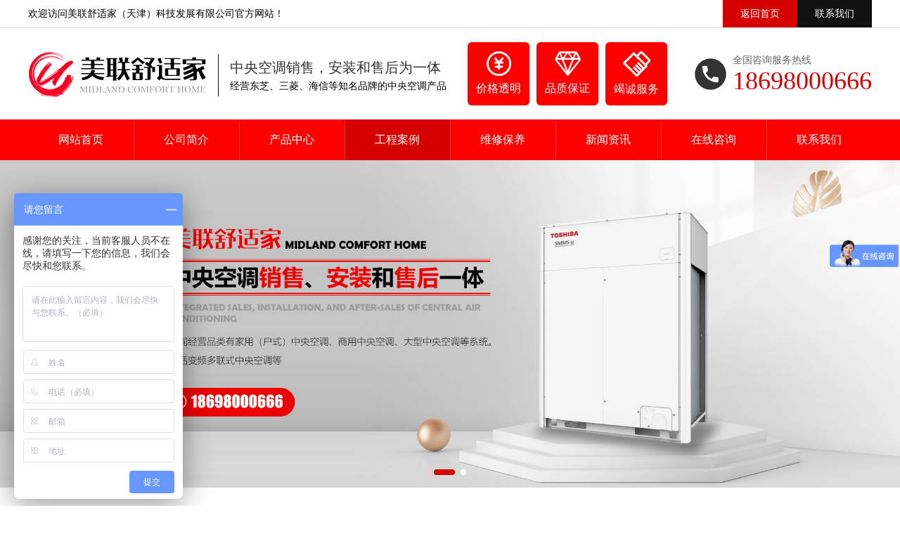

--- FILE ---
content_type: text/html; charset=UTF-8
request_url: http://tianjinmeilian.com/case-info.php?classID=12&id=92
body_size: 14739
content:
<!doctype html>
<html>

<head>
    <meta charset="utf-8">
    <meta http-equiv="X-UA-Compatible" content="IE=edge,chrome=1">
    <meta name="renderer" content="webkit">
    <meta name="viewport" content="width=device-width, initial-scale=1, maximum-scale=1, user-scalable=no">
    <meta name="format-detection" content="telephone=no">

    <link href="bootstrap/css/bootstrap.css" rel="stylesheet">
    <link href="css/swiper.min.css" rel="stylesheet">
    <link href="css/style.css" rel="stylesheet">
    <script src="js/jquery.min.js"></script>
    <script src="js/swiper.min.js"></script>
    <!-- js IE8 support HTML5 Elements and media queries  -->
    <!--[if IE 9]>
			 	<script src="js/html5shiv.min.js"></script>
      			<script src="js/respond.min.js"></script>
		<![endif]-->
    <!--[if lt IE 9]>
			 	<script src="js/html5shiv.min.js"></script>
      			<script src="js/respond.min.js"></script>
    <![endif]-->
    <!-- saved from url=(0014)about:internet -->
    <title>美联舒适家（天津）科技发展有限公司</title>
    <meta name="keywords" content="" />
    <meta name="description" content="" />
    <link href="includes/page.css" rel="stylesheet">
    <script>
var _hmt = _hmt || [];
(function() {
  var hm = document.createElement("script");
  hm.src = "https://hm.baidu.com/hm.js?6fa7dcb9ea9b62e1cf25a30aadef981b";
  var s = document.getElementsByTagName("script")[0]; 
  s.parentNode.insertBefore(hm, s);
})();
</script>    <script>
    (function(){
        var bp = document.createElement('script');
        var curProtocol = window.location.protocol.split(':')[0];
        if (curProtocol === 'https') {
            bp.src = 'https://zz.bdstatic.com/linksubmit/push.js';        
        }
        else {
            bp.src = 'http://push.zhanzhang.baidu.com/push.js';
        }
        var s = document.getElementsByTagName("script")[0];
        s.parentNode.insertBefore(bp, s);
    })();
    </script>

</head>

<body>
    <header>
        <div class="box1">
            <div class="container-fluid">
                <div class="pull-left tt1">欢迎访问美联舒适家（天津）科技发展有限公司官方网站！</div>
                <div class="pull-right tt2">
                    <a href="./">返回首页</a>
                    <a href="lx.php">联系我们</a>
                </div>
            </div>
        </div>
        <div class="box2">
            <div class="container-fluid">
                <a href="./" class="pull-left logo">
                    <img src="/images/logo.png" alt="logo">
                </a>
                <div class="pull-left txt1 hidden-xs hidden-sm hidden-md">
                    中央空调销售，安装和售后为一体
                    <b>经营东芝、三菱、海信等知名品牌的中央空调产品</b>
                </div>
                <div class="pull-left txt3">
                    <span><img src="images/d1.png">价格透明</span>
                    <span><img src="images/d2.png">品质保证</span>
                    <span><img src="images/d3.png">竭诚服务</span>
                </div>
                <div class="pull-right txt2 hidden-xs hidden-sm">全国咨询服务热线<span>18698000666</span></div>
            </div>
        </div>
        <!-- 移动端导航 -->
        <div class="lanmu hidden-md hidden-lg">
            <i></i>
            <i></i>
            <i></i>
            <i></i>
        </div>
        <nav>
            <div class="container-fluid">
                <ul>
                    <li ><a href="./">网站首页</a></li>
                    <li >
                        <a href="about.php">公司简介</a>
                        <div class="ul">
                            <a href="about.php?id=1">公司简介</a>
                            <a href="about.php?id=2">企业文化</a>
                            <a href="about.php?id=3">公司资质</a>
                        </div>
                    </li>
                    <li ><a href="cp.php">产品中心</a>
                        <div class="ul">
                            <a href="cp.php?classID=24">东芝</a>
                            <a href="cp.php?classID=32">海信中央空调</a>
                            <a href="cp.php?classID=48">三菱重工空调</a>
                            <a href="cp.php?classID=87">日立中央空调</a>
                            <a href="cp.php?classID=103">大金中央空调</a>
                            <a href="cp.php?classID=114">三菱电机空调</a>
                            <a href="cp.php?classID=134">百朗新风</a>
                            <a href="cp.php?classID=81">美国Culligan康丽根净水</a>
                        </div>
                    </li>
                    <li class="active"><a href="case.php">工程案例</a>
                        <div class="ul">
                            <a href="case.php?classID=3">贝肯山14号楼</a>
                            <a href="case.php?classID=10">天房璟悦府15号楼</a>
                            <a href="case.php?classID=4">贝肯山菩提园1号楼</a>
                            <a href="case.php?classID=5">大唐印象55号楼</a>
                            <a href="case.php?classID=6">大唐印象57</a>
                            <a href="case.php?classID=7">黛湖花园4号楼</a>
                            <a href="case.php?classID=8">格调松间北里19号楼</a>
                            <a href="case.php?classID=9">力高阳光海岸逸海苑18号楼</a>
                            <a href="case.php?classID=11">天房天泰11号楼</a>
                            <a href="case.php?classID=12">万海华府北苑8号楼</a>
                        </div>
                    </li>
                    <li ><a href="other1.php">维修保养</a>
                        <div class="ul">
                            <a href="other1.php?classID=1">售后服务</a>
                            <a href="other1.php?classID=2">清洗保养</a>
                        </div>
                    </li>
                    <li ><a href="news.php">新闻资讯</a>
                        <div class="ul">
                            <a href="news.php?classID=1">公司新闻</a>
                            <a href="news.php?classID=2">行业新闻</a>
                        </div>
                    </li>
                    <li ><a href="liuyan.php">在线咨询</a></li>
                    <li ><a href="lx.php">联系我们</a></li>
                </ul>
            </div>
        </nav>
    </header>


    <!-- banner轮播 -->
    <div class="banner swiper-container">
        <div class="swiper-wrapper">

            <div class="swiper-slide">
                <img src="/uploadpic/image/202403/20240314115539_71913.jpg" alt="Banner1">
            </div>
            <div class="swiper-slide">
                <img src="/uploadpic/image/202403/20240314115550_38070.jpg" alt="Banner2">
            </div>
        </div>
        <div class="swiper-pagination"></div>
    </div>
    <!-- banner轮播 结束-->

    <script>
        $(function () {
            // banner大图
            var banner = new Swiper('.banner', {
                loop: true,
                slidesPerView: 1,
                spaceBetween: 1,
                watchOverflow: true,
                observer: true,
                observeParents: true,
                speed: 600,
                autoplay: {
                    delay: 5000,
                    disableOnInteraction: true,
                },
                pagination: {
                    el: '.banner .swiper-pagination',
                    clickable: true,
                },
            });
        });
    </script>
<div class="ny">
    <div class="container-fluid">
        <div class="zuo">
            <div class="top glyphicon glyphicon-menu-down">案例展示<span>&nbsp;/&nbsp;case</span></div>
            <div class="ul">
                <a href="case.php?classID=3" class="overflow ">贝肯山14号楼</a>
                <a href="case.php?classID=10" class="overflow ">天房璟悦府15号楼</a>
                <a href="case.php?classID=4" class="overflow ">贝肯山菩提园1号楼</a>
                <a href="case.php?classID=5" class="overflow ">大唐印象55号楼</a>
                <a href="case.php?classID=6" class="overflow ">大唐印象57</a>
                <a href="case.php?classID=7" class="overflow ">黛湖花园4号楼</a>
                <a href="case.php?classID=8" class="overflow ">格调松间北里19号楼</a>
                <a href="case.php?classID=9" class="overflow ">力高阳光海岸逸海苑18号楼</a>
                <a href="case.php?classID=11" class="overflow ">天房天泰11号楼</a>
                <a href="case.php?classID=12" class="overflow active">万海华府北苑8号楼</a>
            </div>
            <div class="hidden-xs hidden-sm">
                <div class="top">联系我们<span>&nbsp;/&nbsp;contact us</span></div>
                <div class="tt">
                    <div class="tt1">咨询热线<span>18698000666</span></div>
                    <div class="tt2">
                        <span style="font-size:18px;"><strong>美联舒适家（天津）科技发展有限公司</strong></span><br />
<span style="font-size:18px;"> 联系人：陆经理</span><br />
<span style="font-size:18px;"> 联系电话：18698000666</span><br />
<span style="font-size:18px;"> 邮箱:zykt2088@126.com</span><br />
<span style="font-size:18px;"> 地址：天津市河西区环渤海五金涂料大厦3楼A5-6</span>                    </div>
                </div>
            </div>
        </div>
        <div class="you">
            <div class="top hidden-xs hidden-sm">
                案例展示
                <div class="top2">您当前的位置：<a href="./">首页</a> > 万海华府北苑8号楼</div>
            </div>
            <div class="clearfix danye">
                <div class="topbox">
                    <div class="bt">万海华府北苑8号楼</div>
                    <div class="xian"></div>
                </div>
                <div class="img">
                    <img src="/uploadpic/image/202004/20200401164815_48048.jpg" alt="">
                </div>
                            </div>
        </div>
    </div>
</div>

<footer>
    <div class="box1">
        <div class="container-fluid">
            <div class="list1">
                <div class="ul">
                    <a href="about.php">公司简介</a>
                        <a href="about.php?id=1">公司简介</a>
                        <a href="about.php?id=2">企业文化</a>
                        <a href="about.php?id=3">公司资质</a>
                </div>
                <div class="ul">
                    <a href="cp.php">产品中心</a>
                    <a href="cp.php?classID=24">东芝</a>
                    <a href="cp.php?classID=32">海信中央空调</a>
                    <a href="cp.php?classID=48">三菱重工空调</a>
                    <a href="cp.php?classID=87">日立中央空调</a>
                    <a href="cp.php?classID=103">大金中央空调</a>
                    <a href="cp.php?classID=114">三菱电机空调</a>
                    <a href="cp.php?classID=134">百朗新风</a>
                    <a href="cp.php?classID=81">美国Culligan康丽根净水</a>
                </div>
                <div class="ul">
                    <a href="case.php">工程案例</a>
                    <a href="case.php?classID=3">贝肯山14号楼</a>
                    <a href="case.php?classID=10">天房璟悦府15号楼</a>
                    <a href="case.php?classID=4">贝肯山菩提园1号楼</a>
                    <a href="case.php?classID=5">大唐印象55号楼</a>
                    <a href="case.php?classID=6">大唐印象57</a>
                    <a href="case.php?classID=7">黛湖花园4号楼</a>
                    <a href="case.php?classID=8">格调松间北里19号楼</a>
                    <a href="case.php?classID=9">力高阳光海岸逸海苑18号楼</a>
                    <a href="case.php?classID=11">天房天泰11号楼</a>
                    <a href="case.php?classID=12">万海华府北苑8号楼</a>
                </div>
                <div class="ul">
                    <a href="news.php">新闻资讯</a>
                    <a href="news.php?classID=1">公司新闻</a>
                    <a href="news.php?classID=2">行业新闻</a>
                </div>
            </div>
            <div class="list2">
                <div class="tt1">18698000666</div>
                <b style="font-size: 17px;">美联舒适家（天津）科技发展有限公司</b><br>
                <span style="font-size:18px;">联系人：陆经理</span><br />
<span style="font-size:18px;"> 联系电话：18698000666</span><br />
<span style="font-size:18px;"> 邮箱:zykt2088@126.com</span><br />
<span style="font-size:18px;"> 地址：天津市河西区环渤海五金涂料大厦3楼A5-6</span>            </div>
            <div class="list3">
                <img src="/uploadpic/image/202104/20210427095722_17800.jpg" alt="">
                扫码关注
            </div>
        </div>
    </div>
    <div class="box2">
        Copyright &copy; 2026 美联舒适家（天津）科技发展有限公司　<a href="https://beian.miit.gov.cn" target="_blank" style="color:#fff">津ICP备20001876号-1</a>

    </div>
</footer>


<div class="sjdibu hidden-md hidden-lg">
    <div class="box1">
        <a href="tel:18698000666" style="width: 33.33%">
            <span class="glyphicon glyphicon-earphone"></span>
            <h6>电话</h6>
        </a>
        <a href="./" style="width: 33.33%">
            <span class="glyphicon glyphicon-home"></span>
            <h6>首页</h6>
        </a>
        <a href="javascript:void(0)" style="width: 33.33%">
            <span class="glyphicon glyphicon-qrcode"></span>
            <h6>二维码</h6>
        </a>
    </div>
    <div class="box2">
        <img src="/uploadpic/image/202104/20210427095722_17800.jpg" alt="">
    </div>
</div>
<!-- js引入部分 -->
<script src="bootstrap/js/bootstrap.min.js"></script>
<script src="js/ie10-viewport-bug-workaround.js"></script>
<script src="js/zhang.js"></script>


</body>

</html>

--- FILE ---
content_type: text/css
request_url: http://tianjinmeilian.com/css/style.css
body_size: 38045
content:
/*全局样式*/
@charset "utf-8";
html {
    overflow-x: hidden;
}
body,ol,ul,h1,h2,h3,h4,h5,h6,p,th,td,dl,dd,form,fieldset,legend,input,textarea,
select {margin: 0;padding: 0}
body {font: 14px/1.8 "微软雅黑", "sans-serif", HELVETICA;color: #000;-webkit-text-size-adjust: 100%;overflow-x: hidden;min-width: 320px;max-width: 1920px;margin: 0 auto !important;}
input:required,
textarea:required {outline: 0 none;-webkit-box-shadow: none;-moz-box-shadow: none;-ms-box-shadow: none; -o-box-shadow: none; box-shadow: none;-webkit-appearance: none !important;}
input,textarea{appearance:none;-webkit-appearance:none;-moz-appearance: none; -o-appearance: none;outline: none;    }
*{margin:0; padding:0;}
a {text-decoration: none !important;cursor: pointer !important;color: #000;}
a:focus {outline: none !important;}
ul,li,dl,dt,dd{list-style-type:none;}
i{font-style:normal}
ul {margin: 0;}
li {list-style: none;vertical-align: top;}
img{max-width:100%;}
.clearfix:after,.clearfix:before{clear: both;}
.container-fluid {max-width: 1230px !important;}
.tr5 {transition: all 0.5s;-moz-transition: all 0.5s;-ms-transition: all 0.5s;-o-transition: all 0.5s;-webkit-transition: all 0.5s;}
.tr2 {transition: all 0.3s;-moz-transition: all 0.3s;-ms-transition: all 0.3s;-o-transition: all 0.3s;-webkit-transition: all 0.3s;}
.overflow {overflow: hidden;text-overflow: ellipsis;white-space: nowrap;max-height: initial;}
.overflow2{overflow : hidden;text-overflow: ellipsis;display: -webkit-box;-webkit-line-clamp: 2;-webkit-box-orient: vertical;}
.bjcover{background-position: 50% 50%; background-size: cover;transition: all 0.3s;-moz-transition: all 0.3s;-ms-transition: all 0.3s;-o-transition: all 0.3s;-webkit-transition: all 0.3s;}

header .box1{border-bottom: 1px solid #ddd;}
header .box1 .tt1{font-size: 14px;color: #000;line-height: 39px;}
header .box1 .tt2{font-size: 0;}
header .box1 .tt2 a{display: inline-block;vertical-align: top;font-size: 14px;color: #fff;padding: 0 25px;background: #d70000;line-height: 39px;transition: all .2s;}
header .box1 .tt2 a:nth-child(2){background: #111;}
header .box1 .tt2 a:hover{opacity: .8;text-decoration: underline !important;}

header{position: relative;z-index: 111;}
header .box2 .logo{line-height: 130px;height: 130px;font-size: 0;display: block;}
header .box2 .logo img{max-height: 60%;}
header .box2 .txt1{height: 60px;font-size: 20px;color: #333;line-height: 28px;border-left: 1px solid #111;padding: 5px 0 6px 16px;margin: 37px 0 0 16px;}
header .box2 .txt1 b{display: block;color: #000;font-weight:normal;font-size: 14px;line-height: 24px;}
header .box2 .txt2{font-size: 14px;color: #666;padding-left: 54px;background: url(../images/tu1.png) no-repeat left center;line-height: 20px;margin-top: 35px;}
header .box2 .txt2 span{font-size: 36px;color: #d70000;font-family: 'Impact';display: block;line-height:40px;}
header .box2 .txt3{font-size: 0;padding-left: 20px;margin-top: 20px;}
header .box2 .txt3 span{display: inline-block;vertical-align: top;width: 88px;height: 90px;background-color: #ff0000;text-align: center;font-size: 16px;color: #fff;margin-left: 10px;box-shadow: 0 0 11px rgba(0, 0, 0, .06);border-radius: 6px;}
header .box2 .txt3 span img{display: block;margin: 13px auto 4px;}
/*pc导航*/
header nav{background: #ff0000;}
header nav a{transition: all .2s;}
header nav ul{font-size: 0;margin:0;}
header nav ul > li{position: relative;text-align: center;display: inline-block;vertical-align: top;width:12.5%;}
header nav ul > li:nth-child(n+2):before{content: "";width: 1px;height: 100%;background: rgba(255,255,255,.2);position: absolute;left: 0;top:0;}
header nav ul > li > a{line-height:inherit; display:block;color: #fff;font-size: 16px;line-height:58px;}
header nav ul > li:hover > a{color: #fff;background-color: #d70000;}
header nav ul > li.active > a{color: #fff;background-color: #d70000;}
header nav .ul{display:none;position: absolute;left: 0;top:100%;width: 100%;right: 0;background:rgba(255,255,255,1);padding:2px 0 15px;box-shadow: 0 0 10px rgba(0,0,0,.1);border-radius: 0 0 10px 10px;overflow: hidden;}
header nav .ul a{font-size: 14px;color: #333;line-height: 24px;padding:8px;display: block;}
header nav .ul a:hover{background-color: #d70000;color: #fff;}
header nav .ul a.active{background-color: #d70000;color: #fff;}
header nav ul > li:hover .ul{display: block;}
/*banner*/
.banner{position: relative;z-index: 1;overflow: hidden;}
.banner .swiper-slide{overflow: hidden;}
.banner .swiper-slide img{display: block;width: 100%;}
.banner .swiper-pagination-bullet{background:#fff;opacity:1;transition: all .2s;}
.banner .swiper-pagination-bullet.swiper-pagination-bullet-active{background:#d70000;width: 30px;border-radius: 4px;}


.ssbox{background: #F4F4F4;border-bottom: 1px solid #ddd;padding: 10px 0;}
.ssbox .ul{padding-left:36px;height: 40px;overflow: hidden;background: url(../images/tu2.png) no-repeat left center;width: calc(100% - 360px);float: left;font-size: 0;}
.ssbox .ul a{display: inline-block;vertical-align: top;font-size: 14px;color: #999;padding-right: 15px;line-height: 40px;transition: all .2s;}
.ssbox .ul a:nth-child(1){color: #000;padding-right: 0;}
.ssbox .ul a:nth-child(n+2):hover{color: #ff0000;}
.ssbox form{width: 354px;float: right;line-height: 38px;height: 40px;border-radius: 20px;border: 1px solid #ddd;background: #fff;}
.ssbox form input{width: calc(100% - 54px);line-height: 38px;height: 38px;border: 0;background: fixed;padding: 0 0 0 25px;float: left;}
.ssbox form button{width: 54px;line-height: 38px;height: 38px;border: 0;background: url(../images/tu3.png) no-repeat center center;float: right;opacity: .6}
.ssbox form button:hover{opacity: 1;}


.main66{padding: 66px 0;}
.title{text-align: center;margin-bottom:44px;position: relative;padding-bottom:15px;overflow: hidden;}
.title:after{content: "";width:36px;height: 4px;background: #000;position: absolute;left: 0;right: 0;bottom: 0;margin: 0 auto;}
.title .div1{font-size: 0;padding-bottom: 6px;}
.title .div1 span{display: inline-block;font-size: 34px;line-height: 120%;color: #000;position: relative;padding: 0 10%;font-weight: bold;}
.title .div1 span:after{content: "";width: 184px;height: 26px;background: url(../images/tu4.png) no-repeat right center;position: absolute;right: 100%;top:6px;}
.title .div1 span:before{content: "";width: 184px;height: 26px;background: url(../images/tu4.png) no-repeat left center;position: absolute;left: 100%;top:6px;transform:rotateY(180deg)}
.title .div2{font-size:16px;color: #999;font-family: 'Arial';text-transform: uppercase;padding-top: 1px;}


.gd{display: block;width: 150px;line-height: 42px;text-align: center;padding-right: 40px;margin: 44px auto 0;font-size: 16px;color: #fff;background: #0158b7;position: relative;}
.gd i{width: 40px;border-left: 1px solid rgba(255,255,255,.4);text-align: center;font-size: 0;position: absolute;right: 0;top:0;}
.gd:hover{color: #fff;background:#ff9c00;}

.title.titlebs:after{background-color: #fff;}
.title.titlebs .div1 span{color: #fff;}
.title.titlebs .div1 span:before{background: url(../images/tu4-1.png) no-repeat left center;}
.title.titlebs .div1 span:after{background: url(../images/tu4-1.png) no-repeat left center;}
.title.titlebs .div2{color: rgba(255,255,255,.6);}

/* 服务项目 */
.main1 .box{font-size: 0;text-align: center;}
.main1 .box .list{display: inline-block;vertical-align: top;width: 20%;text-align: center;padding: 10px;position: relative;top:0;transition: all .3s;}
.main1 .box .list .img{width: 160px;height: 160px;line-height: 150px;background: url(../images/x.png) no-repeat center center/contain;margin: 0 auto;padding-right:7px;max-width: 100%;}
.main1 .box .list .img img{max-height: 50%;}
.main1 .box .list .tt{font-size: 18px;text-align: center;color: #000;padding-top:4px;}
.main1 .box .list:hover{top:-8px;}
.main1 .box .list:hover .tt{color: #ff0000;}

/* 工程案例 */
.title1{margin: 0 0 30px;background-color: #fff;border: 1px solid #eee;position: relative;}
.title1 .div{width: 50%;float: left;background-color: #fff;}
.title1 .div:after{content: "";width: 1px;height: 100%;background-color: #ddd;position: absolute;left: 50%;top:0;}
.title1 .div > a{display: block;font-size: 22px;color: #fff;text-align: center;background-color: #ff0000;line-height:58px;transition: all .3s;}
.title1 .div2{padding:10px;font-size: 0;}
.title1 .div2 a{display: inline-block;vertical-align: top;font-size: 16px;color: #000;padding: 3px 15px;transition: all .3s;line-height: 26px;}
.title1 .div2 a:hover{color: #ff0000;}
.title1 .div:hover > a{background-color: #d70000}
.title1 .div.active > a{background-color: #d70000}

.main2 .list1{display: block;background-color: #fff;margin-bottom: 10px}
.main2 .list1 .img{width: 56%;float: left;}
.main2 .list1 .img .bjcover{height: 400px;}
.main2 .list1 .tt{width: 44%;float: left;padding: 50px 50px 0;}
.main2 .list1 .tt1{font-size:24px;font-weight: bold;}
.main2 .list1 .tt2{font-size:16px;line-height: 30px;height: 60px;margin-top:8px;}
.main2 .list1 .tt3{font-size:16px;color: #ff9c00;margin-top: 11px;display: block;}
.main2 .list1 .tt3:hover{text-decoration: underline !important;}
.main2 .list1 .tt4{margin:11px -5px 0;}
.main2 .list1 .tt4 .img2{width: calc(50% - 10px);margin: 10px 5px 0;float: left;display: block;}
.main2 .list1 .tt4 .img2 .bjcover{padding-top: 68%;}
.main2 .list2{width: 75%;float: left;}
.main2 .list2 .img{width: calc(25% - 10px);float: left;margin-right: 10px;}
.main2 .list2 .img .bjcover{height: 140px;}
.main2 .gd2{display: block;width: 25%;float: right;transition: all .4s;background-color: #ff0000;line-height: 140px;height: 140px;font-size: 16px;color: #fff;text-align: center;}
.main2 .bjcover:hover{transform:scale(1.06);}
.main2 .gd2:hover{background-color: #d70000;}

.main2 .listbox{display: none;}
.main2 .listbox.active{display:block;}



/* 三大优势展示 */
.main5 .box{padding-top: 11px;}
.main5 .box .list{display: block;border: 5px solid #ff0000;padding: 25px 35px 25px 0;margin-top: -5px;float: left;width: 100%;}
.main5 .box .list:nth-child(odd){border-left: 0;}
.main5 .box .list:nth-child(even){padding: 25px 0 25px 35px;border-right: 0;}
.main5 .box .list .bjcover{width: 50%;float: left;height: 310px;}
.main5 .box .list:nth-child(even) .bjcover{float: right;}
.main5 .box .list .tt{width: calc(50% - 40px);float: right;padding-top: 20px;}
.main5 .box .list:nth-child(even) .tt{float: left;}
.main5 .box .list .tt1{padding-left: 86px;position: relative;margin-bottom:15px;}
.main5 .box .list .tt1 b{font-size: 36px;color: #000;display: block;line-height: 1.4}
.main5 .box .list .tt1 i{text-transform: uppercase;display: block;font-size: 22px;color: #000;line-height: 1.5}
.main5 .box .list .tt1 span{width: 74px;height: 74px;border-radius: 50%;border: 7px solid #dedede;line-height: 60px;text-align: center;background-color: #ff0000;font-family: 'Impact';font-size: 28px;position: absolute;left: 0;top:5px;color: #fff;font-weight: normal;}
.main5 .box .list .tt2{font-size: 16px;line-height:30px;padding-top: 6px;padding-left:26px;color: #000;position: relative;}
.main5 .box .list .tt2:after{content: "";width: 14px;height: 15px;background: url(../images/ys.png) no-repeat;position: absolute;left: 0;top:14px;}




/* 公司概况介绍 */
.main3 .box{background: #fff;position: relative;min-height: 430px;padding: 60px 40px 60px calc(50% + 44px);}
.main3 .box .bjcover{width: 50%;position: absolute;left: 0;top:0;height: 100%;}
.main3 .box .tt1{font-size: 24px;font-weight: bold;color: #333;position: relative;padding-bottom: 16px;margin-bottom: 22px;}
.main3 .box .tt1:after{content: "";width:44px;height: 4px;background: #ff0000;position: absolute;left: 0;bottom: 0;}
.main3 .box .tt1 span{display: block;font-size: 11px;font-family: 'Arial';color: #999;text-transform: uppercase;margin-top:2px;line-height:20px;font-weight: normal;}
.main3 .box .tt2{font-size: 14px;color: #333;line-height: 30px;height: 150px;overflow: hidden;}
.main3 .box .tt3{display: block;width: 122px;line-height:40px;font-size: 16px;color: #fff;background: #ff0000;margin-top:20px;text-align: center;}
.main3 .box .tt3:hover{background-color: #d70000;}

/* 产品中心 */
.title2{text-align: center;margin-top: -8px;padding-bottom: 44px;font-size: 0;}
.title2 a{display: inline-block;vertical-align: top;font-size: 18px;color: #fff;line-height: 54px;transition: all .3s;background-color: #ff0000;margin: 1px;min-width: 155px;padding: 0 10px;}
.title2 a:hover{background-color: #d70000;}
.main8 .box{margin: -10px}
.main8 .list{display: block;margin: 10px;box-shadow: 0 0 11px rgba(0, 0, 0, .06);border: 1px solid #eee;}
.main8 .list .img{padding-top:106%;position: relative;}
.main8 .list .img img{display: block;position: absolute;left: 0;right: 0;top:0;bottom: 0;margin: auto;max-height: 88%;max-width: 88%;}
.main8 .list .tt1{font-size: 18px;color: #000;line-height: 58px;background-color: #f7f7f7;border-left: 3px solid #000;padding: 0 10px 0 33px;}
.main8 .list .tt2{font-size: 16px;color: #ff0000;line-height: 54px;padding: 0 22px;position: relative;}
.main8 .list .tt2 img{display: block;position: absolute;right: 18px;top:0;bottom: 0;margin: auto 0;}
.main8 .list .img:after{content: "";opacity: 0;width: 100%;height: 100%;transition: all .4s;background: rgba(0, 0, 0,.6) url(../images/tu5.png) no-repeat center center;position: absolute;left: 0;top:0;}
.main8 .list:hover .img:after{opacity: 1}
.main8 .list:hover .tt1{color: #ff0000;}

/*新闻资讯*/
.main6{background: #F4F4F4;}
.main6 .zuo{width:calc(14% + 270px);float: left;background: #fff;box-shadow: 0 0 8px rgba(0,0,0,.12);display: block;padding: 10px;padding-bottom: 0;margin-bottom: 10px;border: 1px solid #f2efef;}
.main6 .zuo .bjcover{height: 350px;}
.main6 .zuo:hover .bjcover{transform:scale(1.06);}
.main6 .zuo .tt{color: #373737;font-size: 17px;font-weight: bold;padding: 0 40px 0 14px;position: relative;line-height: 66px;}
.main6 .zuo:hover .tt{color: #ff0000;}
/* .main6 .zuo .tt:after{content:"";width: 15px;height: 15px;background: url("../images/tu26.png") no-repeat;position: absolute;left: -15px;top:0;bottom:0;margin: auto 0;} */
.main6 .zuo .tt:before{content:"";width: 19px;height: 15px;background: url("../images/tu27.png") no-repeat;position: absolute;right: 10px;top:0;bottom:0;margin: auto 0;}
.main6 .zuo:hover .tt:before{background: url("../images/tu27-1.png") no-repeat;}
.main6 .you{width:calc(86% - 280px);padding-left: 10px;float: right;}
.main6 .you .list{display:block;background: #fff;box-shadow: 0 0 8px rgba(0,0,0,.12);margin-bottom: 10px;position: relative;padding-left: 196px;border: 1px solid #f2efef;height: 136px;padding-right: 24px;}
.main6 .you .list .tt1{font-size: 18px;color: #666666;font-weight: bold;margin-top: 32px;line-height: 18px;position: relative;padding-left: 26px;padding-bottom: 14px;margin-bottom: 12px;}
.main6 .you .list .tt1:after{content: "";width: 15px;height: 15px;background: url("../images/tu26-1.jpg") no-repeat;position: absolute;left: 0;top:2px;transition: all 0.3s;}
.main6 .you .list .tt1:before{content: "";width: 16px;height: 2px;background: #d3d3d3;position: absolute;left: 26px;bottom:0;transition: all 0.3s;}
.main6 .you .list .tt3{font-size: 13px;color: #999999;position: relative;padding-bottom: 18px;padding-left: 26px;}
.main6 .you .list .tt3:after{content: "";width: 42px;height: 7px;background: url("../images/tu28.png") no-repeat;position: absolute;left: 26px;bottom:0;transition: all 0.3s;opacity: 1;}
.main6 .you .list .tt3:before{content: "";width: 42px;height: 7px;background: url("../images/tu28-1.png") no-repeat;position: absolute;left: 26px;bottom:0;transition: all 0.3s;opacity: 0;}
.main6 .you .list .tt2{font-size: 12px;color: #999999;width: 160px;text-align: center;border-right: 1px solid #e5e5e5;position: absolute;left: 0;top:0;height: 100%;}
.main6 .you .list .tt2 b{font-size: 40px;line-height: 1.2;color: #000;font-weight: inherit;display: block;}
.main6 .you .list .tt2 i{display: none;}
.main6 .you .list .tt2 div{position:absolute;left: 0;right: 0;top:50%;transform:translateY(-50%);}
.main6 .you .list:after{content:"";width: 30px;height: 30px;background: #f3f3f3;position: absolute;left: 0;top:0;}
.main6 .you .list:hover .tt1{color: #ff0000;}
.main6 .you .list:hover .tt1:after{background: url("../images/tu26.png") no-repeat;}
.main6 .you .list:hover .tt3:after{left: 40px;opacity: 0;}
.main6 .you .list:hover .tt3:before{left: 40px;opacity: 1;}
.main6 .you .list:nth-child(n+4){display:none;}


/* 在线留言 */
.main10{padding: 60px 0;}
.main10 .tt{font-size: 30px;font-weight: bold;color: #fff;width: 170px;float: left;line-height: 30px;}
.main10 .tt span{display: block;font-size:14px;font-weight: normal;color: #fff;font-family: 'Bell MT';text-transform: uppercase;padding-top:8px;line-height: 16px;}
.main10 form{display: block;width: calc(100% - 170px);float: left;margin-top: 2px;}
.main10 form button{transition: all 0.3s;width: 19%;background: #ff0000;border: 0;line-height: 46px;height: 46px;font-size: 16px;color: #fff;text-align: center;float: left;}
.main10 form input{width: calc(27% - 10px);margin-right: 10px;;background: #fff;border: 0;line-height: 46px;height: 46px;color:#000;padding: 0 10px 0 18px;float: left;}
.main10 form textarea{width: calc(27% - 10px);max-width: calc(27% - 10px);;margin-right: 10px;;background: #fff;border: 0;line-height: 46px;height: 46px;color:#000;padding: 0 10px 0 18px;float: left;}
.main10 form button:hover{opacity: .88;}

footer .box1{background: #F4F4F4;padding: 60px 0;}
footer .box1 .list3{width: 150px;float: right;text-align: center;font-size: 16px;color: #000;}
footer .box1 .list3 img{margin-bottom: 8px;display: block;width: 100%;border: 1px solid #ddd;}
footer .box1 .list1{width:calc(66% - 200px);float: left;padding-top: 15px;}
footer .box1 .list1 .ul{width:25%;float: left;padding-right: 18px;}
footer .box1 .list1 .ul a{display: block;font-size: 14px;line-height: 24px;color: #999;padding-bottom:6px;position: relative;transition: all .2s;}
footer .box1 .list1 .ul a:nth-child(1){font-size: 18px;font-weight: bold;color: #000;padding-bottom: 33px;}
footer .box1 .list1 .ul a:nth-child(1):after{content: "";width: 34px;height: 2px;background: #D8D8D8;position: absolute;left: 0;bottom:15px;}
footer .box1 .list1 .ul a:nth-child(n+2):hover{color: #ff0000;}
footer .box1 .list2{width:34%;float: left;border-left: 1px solid #ddd;border-right: 1px solid #ddd;padding: 8px 40px;font-size: 14px;color: #666;line-height: 30px;}
footer .box1 .list2 .tt1{font-size:30px;font-weight: bold;color: #000;margin-bottom: 15px;font-family: 'Arial';}
footer .box2{background:#ff0000;text-align: center;padding: 25px 15px;font-size: 14px;color: rgba(255,255,255,.6);}




/*内页共用*/
.ny{min-height:666px;padding: 44px 0 50px;}
.ny .zuo{width:260px;float: left;padding-right: 30px;}
.ny .you{width:calc(100% - 260px);float: left;}
.ny .zuo .top{line-height: 76px;background: #ff0000;margin-bottom: 2px;font-size:20px;font-weight: bold;color: #fff;text-align: center;height: 76px;overflow: hidden;position: relative;display: block !important ;top:0 !important}
.ny .zuo .top span{font-size: 11px;color: #fff;font-family: 'Arial';text-transform: uppercase;line-height: normal;}
.ny .zuo .top:before{position: absolute;right:16px;top:2px;opacity: 0;}

.ny .zuo .ul{margin-bottom: 20px;}
.ny .zuo .ul > a{display:block;width: 100%;margin-top: 2px;line-height: 42px;background: #f1f1f1;color: #000;position: relative;padding: 0 30px;transition: all 0.3s;}
.ny .zuo .ul > a:before{position: absolute;right: 20px;top:0;color: #333;line-height: inherit;font-size: 80%;transition: all 0.3s;transform:rotate(-90deg)}
.ny .zuo .ul > a:hover{background: #ff0000;color: #fff;}
.ny .zuo .ul > a:hover:before{color: #fff;}
.ny .zuo .ul > a.active{background: #ff0000;color: #fff;}
.ny .zuo .ul > a.active:before{color: #fff;transform:rotate(0deg)}

/*左侧联系我们*/
.ny .zuo .tt{border:1px solid #eee;margin-top: 3px;background: #fff;}
.ny .zuo .tt .tt1{color: #000;padding: 16px 0;padding-left: 60px;border-bottom: 1px solid #eee;background: url("../images/tu22.png") no-repeat 16px center;}
.ny .zuo .tt .tt1 span{color: #ff0000;font-size: 20px;display: block;font-weight: bold;line-height: 120%;}
.ny .zuo .tt .tt2{padding:16px;color: #333;font-size: 13px;line-height: 26px;}
/*右侧顶部*/
.ny .you .top{font-size:20px;color: #000;font-weight: bold;border-bottom: 1px solid #eee;line-height:54px;margin-bottom:25px;position: relative;}
.ny .you .top .top2{position: absolute;right: 0;top:0;font-size: 14px;font-weight: 500;color: #000;}
.ny .you .top .top2 span{color: #ff0000;}
.ny .you .top .top2 a{color: #000;transition: all .2s;}
.ny .you .top .top2 a:hover{color: #ff0000;}

/* 二级需要 */
.ny .zuo .ul > a{padding-right: 40px;;}
.ny .zuo .ul > a i{display: block;position: absolute;right: 20px;top:0;color: #333;line-height: inherit;font-size: 80%;transition: all 0.3s;transform:rotate(-90deg)}
.ny .zuo .ul > a:hover i{color: #fff;}
.ny .zuo .ul > a.active i{transform:rotate(0deg);color: #fff;}
.ny .zuo .ul2{display:none;border: 1px solid #eee;padding: 6px 20px;}
.ny .zuo .ul2.active{display:block;}
.ny .zuo .ul2 a{line-height: 42px;padding:0 10px 0 15px;position: relative;display: block;transition: all 0.3s;border-bottom:1px solid #e5e5e5;}

.ny .zuo .ul2 a:hover{color: #ff0000}
.ny .zuo .ul2 a.active{color: #ff0000}
/* 二级结束 */

.ny .zuo .ul3{border-bottom:1px solid #ddd;display: none;}
.ny .zuo .ul3 a{margin-left: 20px;border-bottom:1px dashed #eee;color: #333;}
.ny .zuo .ul3 a:nth-last-child(1){border: 0}

/*内页新闻*/
.nyxw .list{margin-bottom:20px;display: block;padding: 14px;border: 1px solid #e9e9e9;}
.nyxw .list .img{width:calc(9% + 156px);float: left;}
.nyxw .list .img .bjcover{height:200px;}
.nyxw .list .tt{float: left;width: calc(91% - 156px);padding-left: 22px;}
.nyxw .list .tt1{font-size: 17px;color: #000;font-weight: bold;line-height: 27px;margin-top: 10px;}
.nyxw .list .tt2{color: #b1b1b1;font-size: 12px;line-height: 28px;}
.nyxw .list .tt3{color: #333333;line-height: 25px;height: 75px;overflow: hidden;}
.nyxw .list .tt4{width:96px;border: 1px solid #d9d9d9;border-radius: 20px;text-align: center;color: #333333;line-height: 29px;margin-top: 14px;position: relative;padding-right: 20px;}
.nyxw .list .tt4:after{content:"";width: 10px;height: 7px;background: url("../images/tu29.png") no-repeat center center;position: absolute;right: 20px;top:0;bottom:0;margin: auto 0;transition: all 0.3s;z-index: 1;}
.nyxw .list .tt4:before{content:"";width: 0;height: 7px;background: url("../images/tu29-1.png") no-repeat center center;position: absolute;right: 30px;top:0;bottom:0;margin: auto 0;transition: all 0.3s;z-index: 2;}
.nyxw .list:hover .tt4{background-color: #ff0000;color: #fff;border-color: #ff0000;}
.nyxw .list:hover .tt4:before{width: 10px;transition: all 0.3s;right: 20px;}
.nyxw .list:hover .img .bjcover{transform:scale(1.06);}


/*详情页*/
.danye{color:#000000;font-size: 14px;line-height: 180%;}
.danye .topbox{margin-bottom:24px;text-align: center;}
.danye .bt{color: #000;font-size: 22px;padding-bottom: 10px;}
.danye .rq{color: #555555;font-size: 14px;}
.danye .xian{width: 100%;height: 1px;margin-top: 14px;border-bottom: 1px dashed #ccc;}
.danye .img{margin:0 auto 18px auto;display: block;}
.danye .img img{display: block;margin: 0 auto;}
.danye .ditu{height:400px;position: relative;margin:20px auto;border: 1px solid #eee;}



/* 产品展示 */
.nycp{margin: 0 -10px;}
.nycp .list{display: block;width: calc(33.33% - 20px);float: left;margin: 0 10px 20px;}
.nycp .list .img{border: 1px solid #eee;padding-top: 106%;position: relative;background-color: #fff;}
.nycp .list .bjcover{padding-top: 66%;}
.nycp .list .img img{display: block;position: absolute;left: 0;right: 0;top:0;bottom: 0;margin: auto;max-height: 88%;max-width: 88%;transition: all .3s;}
.nycp .list .tt{font-size: 16px;color: #000;background-color: #eee;text-align: center;line-height: 60px;}
.nycp .list:hover .img img{transform:scale(1.06);}
.nycp .list:hover .bjcover{transform:scale(1.06);}
.nycp .list:hover .tt{color: #fff;background-color: #ff0000;border-color: #ff0000;}


.liuyan form input{width:100%;float: left;line-height:42px;height: 44px;border: 1px solid #e7e7e7;margin-bottom: 10px;padding: 0 14px;}
.liuyan form textarea{width: 100%;max-width: 100%;height: 138px;padding: 10px 14px;border: 1px solid #e7e7e7;margin-bottom: 10px;}
.liuyan form button{width: 100%;line-height: 44px;background:#ff0000;font-size: 14px;color: #fff;border: 0;transition: all 0.3s}
.liuyan form button:hover{background-color: #d70000;}














/* -webkit-line-clamp: 2; */
/*transition: all .2s;*/

/*ff0000*/
/*d70000*/
/*transform:scale(1.06);*/

/*媒体查询开始*/
@media (max-width:1199px){
    /*新闻资讯*/
    .main6 .you .list .tt2{width:130px;}
    .main6 .you .list{padding-left:166px;}
    footer .box1 .list1{width:calc(72% - 180px);}
    footer .box1 .list1 .ul{width: calc(25% - 18px);}
    footer .box1 .list1 .ul:nth-child(2){width: calc(25% + 18px);}
    footer .box1 .list1 .ul:nth-child(3){width: calc(25% + 18px);}
    footer .box1 .list2{width:28%;padding: 0 25px;}
    footer .box1 .list3{width:140px;}
    .main8 .list .tt1{font-size: 16px;padding-left: 26px;}
    .main8 .list .tt2{font-size: 14px;}



}
@media (max-width:991px) {
     .banner .swiper-slide img{width: 140%;max-width: 140%;margin-left: -20%;}
    .banner .swiper-pagination-bullet{width: 6px;height: 6px;margin: 0 2px -6px !important;}
    .banner .swiper-pagination-bullet.swiper-pagination-bullet-active{width: 20px;}

    header .txt3{display: none;}

    /*pc导航*/
    header nav{display: none;width:160px;float: none;padding:11px 20px;margin:0;position: absolute;right:0;top:100%;z-index:113;background: #fff;box-shadow: 0 0 6px rgba(0,0,0,.1)}
    header nav .container-fluid{padding: 0;}
    header nav ul > li{display:block;width:100%;text-align: left;padding: 0;border-bottom: 1px solid #ddd;}
    header nav ul > li:nth-last-child(1){border: 0;}
    header nav ul > li > a{display:block; color: #333;font-size:15px;padding: 0;line-height:40px;font-size: 14px;text-align: center;}
    header nav ul > li:hover > a{color: #ff0000;background: fixed;}
    header nav ul > li.active > a{color: #ff0000;background: fixed;}
    header nav ul > li:hover .ul{display: none;}

    /*移动导航按钮*/
    header .lanmu{width: 30px;font-size: 0;height: 21px;position: absolute;right: 15px;bottom:45px;cursor: pointer;z-index: 2;}
    header .lanmu i{display: inline-block;width: 100%;height: 3px;background: #ff0000;border-radius: 3px;transition: all 0.6s;}
    header .lanmu i:nth-child(2), .lanmu i:nth-child(3){width: 40%;margin:6px 0;}
    header .lanmu i:nth-child(2){margin-right: 10%;}
    header .lanmu i:nth-child(3){margin-left: 10%;}
    header .lanmu.active i:nth-child(1) {transform: rotate(45deg) translateY(4px) translateX(5px);}      
    header .lanmu.active i:nth-child(4){transform: rotate(-45deg) translateY(-8px) translateX(8px);}
    header .lanmu.active i:nth-child(2){transform: translateX(-30px);opacity: 0;}
    header .lanmu.active i:nth-child(3){transform: translateX(30px);opacity: 0;}


    header .box1{display: none;}
    header .box2 .logo{height: 110px;line-height: 110px;max-width: calc(100% - 44px);}
    .ssbox .ul{width: calc(100% - 300px);}
    .ssbox form{width: 300px;}

    .title{margin-bottom: 38px;}
    .title .div1 span{font-size:28px;}
    .title .div1 span:after{display: none;}
    .title .div1 span:before{display: none;}
    .title .div2{font-size: 14px;padding-top: 0;}

    .main1 .box{margin-top: -15px;}
    .main1 .box .list .tt{font-size: 16px;}

    .main2 .list1 .img{width: 50%;}
    .main2 .list1 .img .bjcover{height: 340px;}
    .main2 .list1 .tt{width: 50%;padding: 30px 30px 0 30px;}


    .main3 .box {padding: 40px 30px 40px calc(50% + 30px);min-height: 380px;}
    .main3 .box .tt1{font-size: 18px;}
    .main3 .box .tt1 span{font-size: 10px;line-height: 16px;}

    .main5 .box .list .tt1{padding-top: 14px;}
    .main5 .box .list .tt1 b{font-size: 24px;}
    .main5 .box .list .tt1 i{font-size: 14px;padding-top: 4px;}

    /*行业资讯*/
    .main6 .zuo{width:100%;margin: 0;}
    .main6 .zuo .bjcover{height: auto;padding-top:70%;}
    .main6 .you{width:100%;padding: 0;margin-top: 10px;}

    /* 服务流程公示 */
    .main8 .box1 .list{width:calc(25% - 10px);}
    .main8 .box1 .list:nth-child(4):after{left: 0;right: 0;top:100%;margin: 0 auto;border-left: 6px solid transparent;border-right: 6px solid transparent;border-top: 6px solid #010CB7;}
    .main8 .box1 .list:nth-child(n+5){float: right;}
    .main8 .box1 .list:nth-child(n+5):after{right: 100%;left: auto;transform:rotate(180deg)}
    .main8 .box2{margin-top:11px;}
    .main8 .box2 span{font-size: 14px;line-height: 44px;border: 2px solid #ff9c00;padding: 0 20px;margin: 11px 4px 0;}
    .main8 .box2 span i{font-size: 22px;}
    .main8 .box2 span img{padding-right: 6px;height:26px;}
    .main8 .box2 a{line-height: 48px;font-size: 15px;margin: 11px 4px 0;}
    
    /* 留言 */
    .main10 .tt{width: 100%;margin-bottom: 20px;}
    .main10 form{width: 100%;}

    footer .box1 .list1{width: 65%;}
    footer .box1 .list2{width: 35%;border-right: 0;padding-right: 0;}
    footer .box1 .list3{display: none;}  


    
    
    /*内页共用*/
    .ny{min-height:333px;padding: 20px 0 50px;}
    .ny .zuo{width:100%;padding: 0;margin-bottom: 20px;}
    .ny .you{width:100%;}
    .ny .zuo .top{line-height:48px;margin:0;font-size:18px;height:50px;text-align: left;padding: 0 30px 2px 20px;}
    .ny .zuo .top span{font-size: 11px;color: #fff;font-family: 'Arial';text-transform: uppercase;}
    .ny .zuo .top:before{opacity: 1;}
    .ny .zuo .ul{margin:0;display: none;}
    .ny .zuo .ul a{text-align: center;padding: 0 5px}











}

@media (max-width:767px) {
    .ssbox .ul{padding-left:20px;height: auto;background: url(../images/tu2.png) no-repeat left 6px;width: 100%;max-height: 52px;overflow: hidden;background-size: 15px !important;}
    .ssbox .ul a{padding-right: 11px;line-height:26px;}
    .ssbox form{width:100%;margin-top: 8px;}
    
    
    .main66{padding:40px 0;}
    .title{margin-bottom:26px;padding-bottom:0;}
    .title:after{display: none;}
    .title .div1 span{font-size: 20px;}
    .title .div2{font-size: 12px;}

    .gd{font-size: 12px;width: 120px;line-height: 36px;height: 36px;margin-top: 26px;}
    .gd i{height: 36px;padding: 0 16px;}


    /* 全服务项目展示 */
    .main1 .box{margin-top: -15px;}
    .main1 .box .list{width: 33.33%;padding: 15px 5px;}
    .main1 .box .list .img{height: 80px;line-height: 78px;width: 80px;background-size: 80px !important;padding-right:3px;}
    .main1 .box .list .tt{font-size: 14px;padding-top: 0;}


    /* 公司简介 */
    .main3 .box{min-height: inherit;padding: 20px 20px 30px;}
    .main3 .box .bjcover{width: 100%;position: relative;left:auto;top:auto;height: auto;padding-top: 66%;margin-bottom:18px;}
    .main3 .box .tt1{font-size: 17px;padding-bottom: 0;margin-bottom: 6px;}
    .main3 .box .tt1:after{display: none;}
    .main3 .box .tt2{line-height: 28px;font-size: 14px;height: auto;max-height: 280px;}
    .main3 .box .tt3{width: 100px;font-size: 14px;line-height: 36px;margin-top: 15px;}

    /*新闻资讯*/
    .main6 .zuo{box-shadow: 0 0 0;}
    .main6 .you .list{box-shadow: 0 0 0;height: auto;padding:18px 15px 22px;}
    .main6 .you .list .tt1{font-size: 16px;margin: 0;line-height:26px;max-height: 52px;padding:0 0 0 22px;margin-bottom:8px;font-weight: 400;text-overflow:inherit;white-space:inherit;}
    .main6 .you .list .tt1:after{top:7px;}
    .main6 .you .list .tt1:before{display: none;}
    .main6 .you .list .tt3{padding-left: 0;margin-top:6px;text-overflow:inherit;white-space:inherit;line-height: 22px;padding: 0 ;max-height:66px;overflow: hidden;}
    .main6 .you .list .tt3:after{left: 0;display: none;}
    .main6 .you .list .tt3:before{left: 0;display: none;}
    .main6 .you .list .tt2{width: 100%;position: relative;left: inherit;top:inherit;height:inherit;font-size: 14px;border: 0;}
    .main6 .you .list .tt2 b{display: none;}
    .main6 .you .list .tt2 i{display: inline-block;}
    .main6 .you .list .tt2 div{position:relative;left: inherit;right:inherit;top:inherit;transform:translateY(0);text-align: left;}
    .main6 .you .list:after{display: none;}
    .main6 .zuo .tt{font-size:15px;padding:10px;line-height: 0;font-weight: normal;text-align: center;}
    .main6 .zuo .tt:after{display: none;}
    .main6 .zuo .tt div{text-overflow:inherit;white-space:inherit;line-height:26px;max-height: 52px;overflow: hidden;}
    .main6 .zuo .tt:before{display:none;}


    /* 留言 */
    .main10{padding: 40px 0;}
    .main10 .tt{font-size:22px;width: 100%;}
    .main10 form button{width: 100%;}
    .main10 form input{width:100%;margin: 0 0 10px;}
    .main10 form textarea{width: 100%;max-width: 100%;margin: 0 0 10px;}


    footer .box1{padding:40px 0;}
    footer .box1 .list1{width:100%;padding-top: 0;}
    footer .box1 .list1 .ul{width:100% !important;padding: 0;margin-bottom:16px;}
    footer .box1 .list1 .ul a{display: inline-block;vertical-align: top;padding:0 15px 4px 0;}
    footer .box1 .list1 .ul a:nth-child(1){font-size: 17px;display: block;padding-bottom:8px;}
    footer .box1 .list1 .ul a:nth-child(1):after{display: none;}
    footer .box1 .list2{width:100%;border:0;padding:0;line-height: 28px;}
    footer .box1 .list2 .tt1{font-size:26px;margin-bottom: 8px;}
    footer .box2{padding: 20px 15px;}

    /* 精服务案例展示 */
    .title1{margin: 0 0 20px;}
    .title1 .div > a{font-size:17px;font-weight: bold;line-height:46px;}
    .title1 .div2{padding:10px 6px;}
    .title1 .div2 a{font-size: 14px;padding:3px 10px;line-height: 22px;}
    .main2 .list1 .img{width: 100%;}
    .main2 .list1 .img .bjcover{height: auto;padding-top: 68%;}
    .main2 .list1 .tt{width: 100%;padding:20px;}
    .main2 .list1 .tt1{font-size:18px;}
    .main2 .list1 .tt2{font-size:14px;line-height:25px;height: auto;margin-top:5px;max-height: 75px;-webkit-line-clamp: 3;}
    .main2 .list1 .tt3{font-size:15px;margin-top: 6px;}

    .main2 .list2{width:100%;}
    .main2 .list2 .img .bjcover{height: auto;padding-top: 68%;}
    .main2 .list2 .img{width: calc(50% - 10px);margin-bottom: 10px;}
    .main2 .gd2{width: 100%;height: auto;line-height: 44px;}

    /* 三大优势展示 */
    .main5 .box{padding-top: 0;margin-top: -36px;}
    .main5 .box .list{border: 0;padding: 40px 0 0 !important;}
    .main5 .box .list .bjcover{width: 100%;height: auto;padding-top: 52%;}
    .main5 .box .list .tt{width:100%;padding-top: 20px;}
    .main5 .box .list .tt1{font-size: 18px;padding-left: 60px;margin-bottom:6px;padding-top: 0}
    .main5 .box .list .tt1 b{font-size: 22px;}
    .main5 .box .list .tt1 span{width:50px;height: 50px;border-width: 4px;line-height: 42px;font-size: 20px;top:4px;}
    .main5 .box .list .tt2{font-size: 15px;padding-left:22px;}


    /* 服务流程公示 */
    .main8 .box1 .list{width:calc(33.33% - 10px);float: left !important;padding: 20px 5px 15px;border-radius: 10px;font-size: 14px;font-weight: normal;}
    .main8 .box1 .list img{height: 33px;margin-bottom: 6px;}
    .main8 .box1 .list:after{display: none !important;}

    .nycp{margin: 0 -5px;}
    .nycp .list{width: calc(50% - 10px);margin: 0 5px 10px;}
    .nycp .list .tt{font-size:14px;line-height: 40px;}
    
    /*详情页*/
    .danye .bt{font-size: 18px;padding-bottom: 4px;}
    .danye .img{margin:0 auto 15px auto;}
    .danye .ditu{height:360px;margin: 15px auto;}
    .danye .xian{margin-top: 10px;}

    /* 产品中心 */
    .title2{margin-top: -8px;padding-bottom: 26px;}
    .title2 a{font-size: 15px;line-height: 44px;min-width: 120px;padding: 0 6px;}

    .main8 .box{margin: -6px}
    .main8 .list{margin: 6px;}
    .main8 .list .tt1{font-size: 15px;text-align: center;padding: 0 5px;border: 0;line-height: 44px;}
    .main8 .list .tt2{display: none;}


   
}
@media (max-width:600px) {
    header .box2 .logo{height:80px;line-height:80px;}
    header .lanmu{bottom:30px;}
    /*内页新闻*/
    .nyxw .list{margin-bottom:20px;padding: 0;box-shadow: 0 0 0;}
    .nyxw .list .img{width:100%;float:none;margin:15px 15px 0;max-width: calc(100% - 30px);}
    .nyxw .list .img .bjcover{height:auto;padding-top: 66%;}
    .nyxw .list .tt{float: none;width: 100%;padding-left: 0;padding: 0 10px;padding: 10px 20px 20px;}
    .nyxw .list .tt1{text-overflow:inherit;white-space:inherit;overflow: inherit;line-height: 24px;}
    .nyxw .list .tt3{height:auto;max-height:75px;}
    


}

@media (max-width:479px) {
    .danye .ditu{height:300px;}

    
    
}
 /*手机底部*/
@media (max-width:991px) {
    footer{margin-bottom: 51px;}
    .sjdibu{height:50px;background:#ff0000;position:fixed; bottom:0; left:0; z-index:113; border-top:solid 1px #fff;width: 100%;text-align: center;font-size: 0;}
    .sjdibu .box1 a{display: inline-block;vertical-align: top;color: #fff;padding: 5px;}
    .sjdibu .box1 a span{ color:#fff; font-size:16px; line-height:20px;}
    .sjdibu .box1 a h6{ font-size:12px; line-height:20px;margin: 0;}
    .sjdibu .box2{ position: fixed; left: 0; bottom:51px; z-index:112; width: 100%;background: #fff;box-shadow: 0 -2px 4px rgba(0,0,0,.1);padding: 6px 0;display: none;}
    .sjdibu .box2 img{max-height: 140px;display: block;margin: 0 auto;} 
}

--- FILE ---
content_type: application/javascript
request_url: http://tianjinmeilian.com/js/zhang.js
body_size: 1034
content:


//手机底部
$(function () {

    $(".ny .zuo .ul > a").click(function () {
        if ($(this).hasClass('active')) {
            $(this).removeClass('active');
        } else {
            $(this).addClass('active');
        }
        $(this).next(".ul2").slideToggle();
    });
    $(".ny .zuo .ul2 > a").click(function () {
        if ($(this).hasClass('active')) {
            $(this).removeClass('active');
        } else {
            $(this).addClass('active');
        }
        $(this).next(".ul3").slideToggle();
    });


    var pmW = $(window).width();
    if (pmW <= 991) {
        //手机导航
        $(".lanmu").click(function () {
            $(this).toggleClass('active');
            $('header nav').slideToggle();
        });

        $(".ny .zuo .top").click(function () {
            $('.ny .zuo .ul').slideToggle();
        });

        $(".sjdibu .box1 a").eq(2).click(function () {
            $(".sjdibu .box2").slideToggle('active');
        });
    }
});


